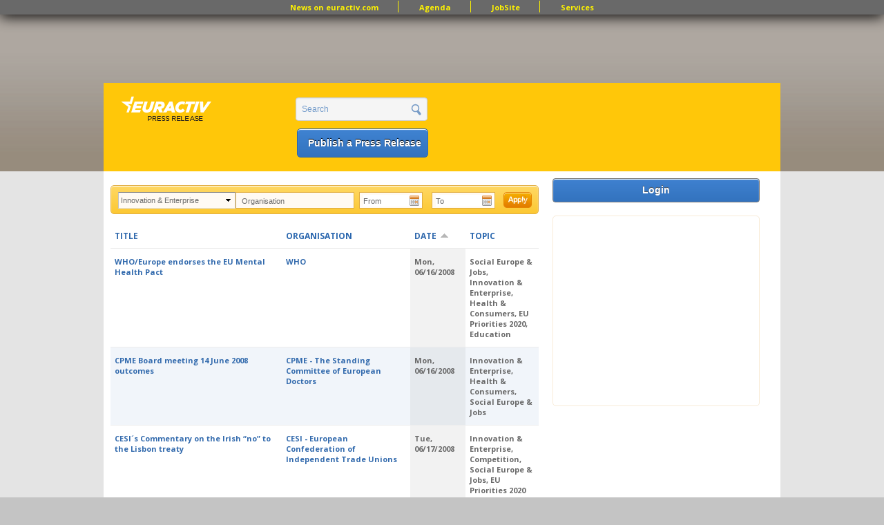

--- FILE ---
content_type: text/html; charset=utf-8
request_url: https://www.google.com/recaptcha/api2/aframe
body_size: 268
content:
<!DOCTYPE HTML><html><head><meta http-equiv="content-type" content="text/html; charset=UTF-8"></head><body><script nonce="HJaafqxRuS0xuF3_VMFlTA">/** Anti-fraud and anti-abuse applications only. See google.com/recaptcha */ try{var clients={'sodar':'https://pagead2.googlesyndication.com/pagead/sodar?'};window.addEventListener("message",function(a){try{if(a.source===window.parent){var b=JSON.parse(a.data);var c=clients[b['id']];if(c){var d=document.createElement('img');d.src=c+b['params']+'&rc='+(localStorage.getItem("rc::a")?sessionStorage.getItem("rc::b"):"");window.document.body.appendChild(d);sessionStorage.setItem("rc::e",parseInt(sessionStorage.getItem("rc::e")||0)+1);localStorage.setItem("rc::h",'1768993364884');}}}catch(b){}});window.parent.postMessage("_grecaptcha_ready", "*");}catch(b){}</script></body></html>